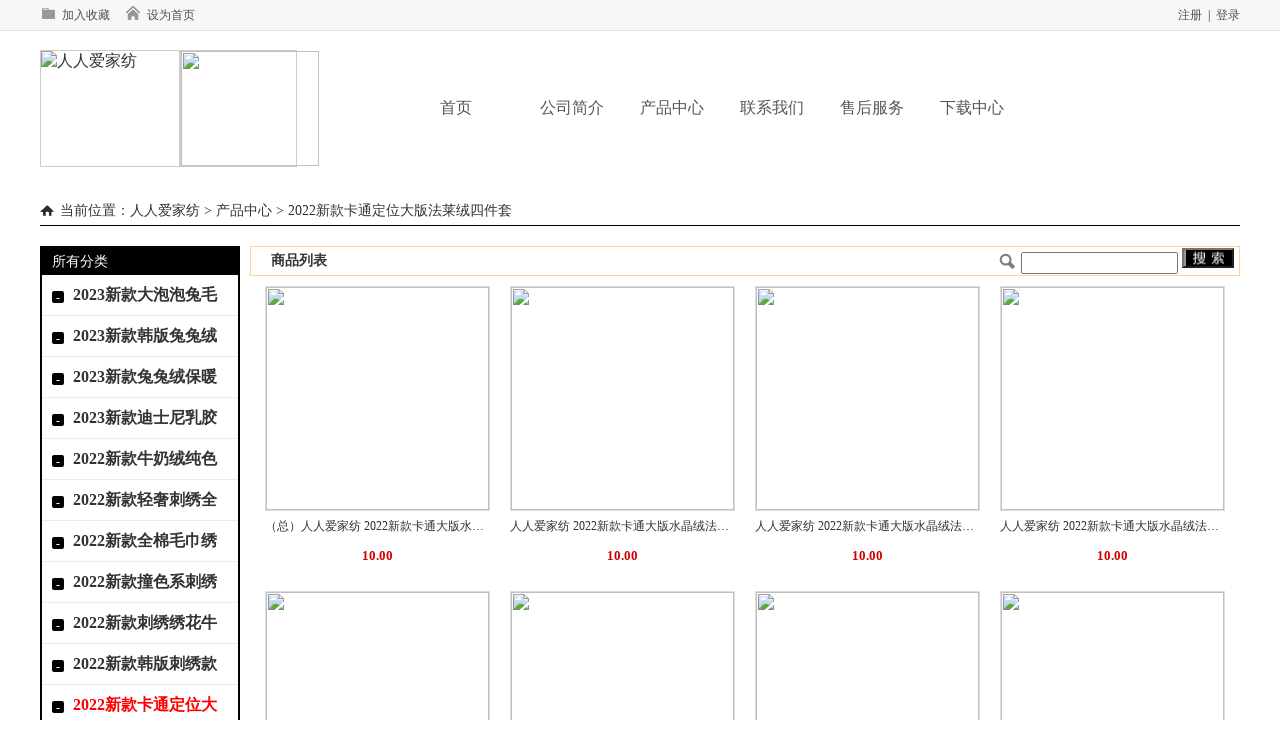

--- FILE ---
content_type: text/html; charset=utf-8
request_url: http://rrajf.com/goods-typeid-36418.html
body_size: 5181
content:
<!DOCTYPE html><html><head><meta http-equiv="Content-Type" content="text/html; charset=utf-8" /><link href="http://rrajf.com/public/css/common.css" rel="stylesheet" type="text/css" /><link href="http://rrajf.com/public/css/black.css" rel="stylesheet" type="text/css" id="diy_css" /><!--[if IE]><script src="http://rrajf.com/public/js/html5.js" type="text/javascript"></script><![endif]--><meta name="keywords" content="91家纺网,家纺货源,一手,叠石桥家纺,货源网,叠石桥网销导航,网销供货,找家纺,找家纺网,家纺加盟,家纺网站,中国家纺网,家纺品牌排行榜,家纺十大品牌,南通家纺,四件套,国际家纺商贸城,家纺微商代理,家纺厂家"/><meta name="description" content="91家纺网是家纺B2B电子商务平台，采用SAAS、大数据、VR、云计算等新前沿技术，为传统家纺企业赋能，帮助他们拓展线上营销渠道，实现转型互联网。91家纺网通过“平台+服务”的线上批发模式，打造“线上南通国际家纺城”，助力家纺行业创新升级。91家纺网多年来深耕家纺产业带，打通原料、面料、数码印花、辅料、包装、摄影、云仓、视频、直播、金融、设计、代账、代发等上下游环节，已经成为推进家纺产业链协调创新的重要力量。" /><meta name="viewport" content="width=device-width, initial-scale=1.0, maximum-scale=1.0, user-scalable=0"><script type="text/javascript" src="http://rrajf.com/public/js/jquery.min.js"></script><script type="text/javascript" src="http://rrajf.com/public/js/function.js"></script><title>人人爱家纺 - 产品中心-2022新款卡通定位大版法莱绒四件套</title></head><style>body{background-position:url(left top);background-repeat:repeat;}</style><body><div class="index_top">
    <div class="index_top_main">
        <table width="100%" border="0" cellspacing="0" cellpadding="0">
            <tr height="30">
                <td width="50%">
                    <a href="javascript:void(0);" onclick="AddFavorite(window.location,document.title);"><img src="http://rrajf.com/modules/index_top/images/1_03.png" />加入收藏</a>&nbsp;&nbsp;&nbsp;&nbsp;
                    <a href="javascript:void(0);" onclick="setHome(this,window.location);"><img src="http://rrajf.com/modules/index_top/images/1_03-02.png" />设为首页</a>
                </td>
                <td width="50%" align="right"><span id="top_login"></span></td>
            </tr>
        </table>
    </div>
</div>
<script>
(function(){
    $.ajax({
		type: "POST",
		url: "http://"+window.location.host+"/index.php?act=loginStatus",
		dataType: "json",
		data: {  },
		success: function(json){
			var str = '';
            if(json.status == 1){
                str += '您好，'+json.username+'&nbsp;&nbsp;<a href="http://rrajf.com/member">用户中心</a>';
			}else{
                str += '<a href="http://rrajf.com/member/?act=reg">注册</a>&nbsp;&nbsp;|&nbsp;&nbsp;<a href="http://rrajf.com/member">登录</a>';
            }
            
            $("#top_login").html(str);
		}
	});
})();
</script>
<div class="nav_2">
    <div class="nav_logo_2" ><a href="http://rrajf.com"><img src="https://img2.91jf.com/group1/M02/65/1F/rBDg3lhcvnSAQh5DAAD9AL_3hjw877.jpg" alt="人人爱家纺" /></a></div>
    <div class="nav_qrcode_2"><img src="https://img2.91jf.com//qcloud/logo/20170930/1487319931xgmzt.png" /></div>    <div class="nav_2_list">
                <div class="nav_list_2"><a href="http://rrajf.com/index.html" target="_blank">首页</a></div>
                <div class="nav_list_2"><a href="http://rrajf.com/about.html" target="_blank">公司简介</a></div>
                <div class="nav_list_2"><a href="http://rrajf.com/goods.html" target="_blank">产品中心</a></div>
                <div class="nav_list_2"><a href="http://rrajf.com/contactus.html" target="_blank">联系我们</a></div>
                <div class="nav_list_2"><a href="http://rrajf.com/after_service.html" target="_blank">售后服务</a></div>
                <div class="nav_list_2"><a href="http://rrajf.com/share_download.html" target="_blank">下载中心</a></div>
            </div>
    <br class="clear" />
</div>
<style>
.goods_son_list{width:auto;margin-left:25px;height:30px;line-height:30px;font-size:14px;overflow:hidden;}
.goods_son_point{width:5px;height:5px;margin-right:5px;display:inline-block;vertical-align:middle;background:black;border-radius:50%;}
</style>
<div class="goods_list_page">
    <div class="goods_list_title">当前位置：<a href="/" target="_blank">人人爱家纺</a>&nbsp;>&nbsp;产品中心&nbsp;>&nbsp;2022新款卡通定位大版法莱绒四件套</div>
    <div class="goods_list_left">
        <div class="goods_list_class">
            <div class="goods_list_left_title"><a href="goods.html" target="_blank">所有分类</a></div>
            <div class="goods_list_left_main">
                                             <div class="goods_list_list">
                    <span style="width:12px;height:12px;border-radius:2px;display:inline-block;color:#FFFFFF;background:black;text-align:center;font-size:12px;vertical-align:-5%;margin-right:5px;font-weight:bold;cursor:pointer;line-height:12px;" onclick="show_class_list(205878);" id="goods_span_list_205878">-</span>
                    <a href="goods-typeid-205878.html" target="_blank" style="font-weight:bold;font-size:16px;">2023新款大泡泡兔毛绒四件套</a>
                </div>
                <div id="goods_class_list_205878">
                                </div>
                                <div class="goods_list_list">
                    <span style="width:12px;height:12px;border-radius:2px;display:inline-block;color:#FFFFFF;background:black;text-align:center;font-size:12px;vertical-align:-5%;margin-right:5px;font-weight:bold;cursor:pointer;line-height:12px;" onclick="show_class_list(195961);" id="goods_span_list_195961">-</span>
                    <a href="goods-typeid-195961.html" target="_blank" style="font-weight:bold;font-size:16px;">2023新款韩版兔兔绒四件套</a>
                </div>
                <div id="goods_class_list_195961">
                                </div>
                                <div class="goods_list_list">
                    <span style="width:12px;height:12px;border-radius:2px;display:inline-block;color:#FFFFFF;background:black;text-align:center;font-size:12px;vertical-align:-5%;margin-right:5px;font-weight:bold;cursor:pointer;line-height:12px;" onclick="show_class_list(194638);" id="goods_span_list_194638">-</span>
                    <a href="goods-typeid-194638.html" target="_blank" style="font-weight:bold;font-size:16px;">2023新款兔兔绒保暖四件套</a>
                </div>
                <div id="goods_class_list_194638">
                                </div>
                                <div class="goods_list_list">
                    <span style="width:12px;height:12px;border-radius:2px;display:inline-block;color:#FFFFFF;background:black;text-align:center;font-size:12px;vertical-align:-5%;margin-right:5px;font-weight:bold;cursor:pointer;line-height:12px;" onclick="show_class_list(179529);" id="goods_span_list_179529">-</span>
                    <a href="goods-typeid-179529.html" target="_blank" style="font-weight:bold;font-size:16px;">2023新款迪士尼乳胶凉席</a>
                </div>
                <div id="goods_class_list_179529">
                                </div>
                                <div class="goods_list_list">
                    <span style="width:12px;height:12px;border-radius:2px;display:inline-block;color:#FFFFFF;background:black;text-align:center;font-size:12px;vertical-align:-5%;margin-right:5px;font-weight:bold;cursor:pointer;line-height:12px;" onclick="show_class_list(150749);" id="goods_span_list_150749">-</span>
                    <a href="goods-typeid-150749.html" target="_blank" style="font-weight:bold;font-size:16px;">2022新款牛奶绒纯色双拼四件套</a>
                </div>
                <div id="goods_class_list_150749">
                                </div>
                                <div class="goods_list_list">
                    <span style="width:12px;height:12px;border-radius:2px;display:inline-block;color:#FFFFFF;background:black;text-align:center;font-size:12px;vertical-align:-5%;margin-right:5px;font-weight:bold;cursor:pointer;line-height:12px;" onclick="show_class_list(73322);" id="goods_span_list_73322">-</span>
                    <a href="goods-typeid-73322.html" target="_blank" style="font-weight:bold;font-size:16px;">2022新款轻奢刺绣全棉四件套</a>
                </div>
                <div id="goods_class_list_73322">
                                </div>
                                <div class="goods_list_list">
                    <span style="width:12px;height:12px;border-radius:2px;display:inline-block;color:#FFFFFF;background:black;text-align:center;font-size:12px;vertical-align:-5%;margin-right:5px;font-weight:bold;cursor:pointer;line-height:12px;" onclick="show_class_list(48337);" id="goods_span_list_48337">-</span>
                    <a href="goods-typeid-48337.html" target="_blank" style="font-weight:bold;font-size:16px;">2022新款全棉毛巾绣套件</a>
                </div>
                <div id="goods_class_list_48337">
                                </div>
                                <div class="goods_list_list">
                    <span style="width:12px;height:12px;border-radius:2px;display:inline-block;color:#FFFFFF;background:black;text-align:center;font-size:12px;vertical-align:-5%;margin-right:5px;font-weight:bold;cursor:pointer;line-height:12px;" onclick="show_class_list(73313);" id="goods_span_list_73313">-</span>
                    <a href="goods-typeid-73313.html" target="_blank" style="font-weight:bold;font-size:16px;">2022新款撞色系刺绣全棉四件套</a>
                </div>
                <div id="goods_class_list_73313">
                                </div>
                                <div class="goods_list_list">
                    <span style="width:12px;height:12px;border-radius:2px;display:inline-block;color:#FFFFFF;background:black;text-align:center;font-size:12px;vertical-align:-5%;margin-right:5px;font-weight:bold;cursor:pointer;line-height:12px;" onclick="show_class_list(58897);" id="goods_span_list_58897">-</span>
                    <a href="goods-typeid-58897.html" target="_blank" style="font-weight:bold;font-size:16px;">2022新款刺绣绣花牛奶绒四件套</a>
                </div>
                <div id="goods_class_list_58897">
                                </div>
                                <div class="goods_list_list">
                    <span style="width:12px;height:12px;border-radius:2px;display:inline-block;color:#FFFFFF;background:black;text-align:center;font-size:12px;vertical-align:-5%;margin-right:5px;font-weight:bold;cursor:pointer;line-height:12px;" onclick="show_class_list(58890);" id="goods_span_list_58890">-</span>
                    <a href="goods-typeid-58890.html" target="_blank" style="font-weight:bold;font-size:16px;">2022新款韩版刺绣款牛奶绒四件套</a>
                </div>
                <div id="goods_class_list_58890">
                                </div>
                                <div class="goods_list_list">
                    <span style="width:12px;height:12px;border-radius:2px;display:inline-block;color:#FFFFFF;background:black;text-align:center;font-size:12px;vertical-align:-5%;margin-right:5px;font-weight:bold;cursor:pointer;line-height:12px;" onclick="show_class_list(36418);" id="goods_span_list_36418">-</span>
                    <a href="goods-typeid-36418.html" target="_blank" style="font-weight:bold;font-size:16px;color:red;">2022新款卡通定位大版法莱绒四件套</a>
                </div>
                <div id="goods_class_list_36418">
                                </div>
                                <div class="goods_list_list">
                    <span style="width:12px;height:12px;border-radius:2px;display:inline-block;color:#FFFFFF;background:black;text-align:center;font-size:12px;vertical-align:-5%;margin-right:5px;font-weight:bold;cursor:pointer;line-height:12px;" onclick="show_class_list(2387);" id="goods_span_list_2387">-</span>
                    <a href="goods-typeid-2387.html" target="_blank" style="font-weight:bold;font-size:16px;">2022新款纯色毛毯</a>
                </div>
                <div id="goods_class_list_2387">
                                </div>
                                <div class="goods_list_list">
                    <span style="width:12px;height:12px;border-radius:2px;display:inline-block;color:#FFFFFF;background:black;text-align:center;font-size:12px;vertical-align:-5%;margin-right:5px;font-weight:bold;cursor:pointer;line-height:12px;" onclick="show_class_list(2388);" id="goods_span_list_2388">-</span>
                    <a href="goods-typeid-2388.html" target="_blank" style="font-weight:bold;font-size:16px;">卡通定位法兰绒套件</a>
                </div>
                <div id="goods_class_list_2388">
                                                        <div class="goods_son_list">
                        <span class="goods_son_point"></span>
                        <a href="goods-typeid-2402.html" target="_blank" >抱枕套</a>
                    </div>
                                        <div class="goods_son_list">
                        <span class="goods_son_point"></span>
                        <a href="goods-typeid-2404.html" target="_blank" >枕套</a>
                    </div>
                                        <div class="goods_son_list">
                        <span class="goods_son_point"></span>
                        <a href="goods-typeid-2405.html" target="_blank" >被套</a>
                    </div>
                                                    </div>
                                        </div>
            <script>
            function show_class_list(id){
                if($("#goods_class_list_"+id).is(":hidden")){
                    $("#goods_class_list_"+id).show();
                    $("#goods_span_list_"+id).html('-');
                }else{
                    $("#goods_class_list_"+id).hide();
                    $("#goods_span_list_"+id).html('+');
                }
            }
            </script>
            <div class="goods_list_left_title"><a href="goods.html" target="_blank">按日期分类</a></div>
            <div class="goods_list_left_main">
                                            <div class="goods_list_list"><span class="button" onclick="show_date_class(2023);" id="glc_span_2023">+</span><a href="goods-type-timecate-typeid-2023.html" target="_blank">&nbsp;&nbsp;&nbsp;&nbsp;&nbsp;2023</a></div>
                <div id="glc_list_2023" style="display:none;">
                                        <div class="goods_list_list"><span class="point"></span><a href="goods-type-timecate-typeid-202309.html" target="_blank">&nbsp;&nbsp;&nbsp;&nbsp;&nbsp;&nbsp;&nbsp;&nbsp;2023年9月</a></div>
                                        <div class="goods_list_list"><span class="point"></span><a href="goods-type-timecate-typeid-202308.html" target="_blank">&nbsp;&nbsp;&nbsp;&nbsp;&nbsp;&nbsp;&nbsp;&nbsp;2023年8月</a></div>
                                        <div class="goods_list_list"><span class="point"></span><a href="goods-type-timecate-typeid-202307.html" target="_blank">&nbsp;&nbsp;&nbsp;&nbsp;&nbsp;&nbsp;&nbsp;&nbsp;2023年7月</a></div>
                                        <div class="goods_list_list"><span class="point"></span><a href="goods-type-timecate-typeid-202306.html" target="_blank">&nbsp;&nbsp;&nbsp;&nbsp;&nbsp;&nbsp;&nbsp;&nbsp;2023年6月</a></div>
                                        <div class="goods_list_list"><span class="point"></span><a href="goods-type-timecate-typeid-202303.html" target="_blank">&nbsp;&nbsp;&nbsp;&nbsp;&nbsp;&nbsp;&nbsp;&nbsp;2023年3月</a></div>
                                    </div>
                                <div class="goods_list_list"><span class="button" onclick="show_date_class(2022);" id="glc_span_2022">+</span><a href="goods-type-timecate-typeid-2022.html" target="_blank">&nbsp;&nbsp;&nbsp;&nbsp;&nbsp;2022</a></div>
                <div id="glc_list_2022" style="display:none;">
                                        <div class="goods_list_list"><span class="point"></span><a href="goods-type-timecate-typeid-202211.html" target="_blank">&nbsp;&nbsp;&nbsp;&nbsp;&nbsp;&nbsp;&nbsp;&nbsp;2022年11月</a></div>
                                        <div class="goods_list_list"><span class="point"></span><a href="goods-type-timecate-typeid-202208.html" target="_blank">&nbsp;&nbsp;&nbsp;&nbsp;&nbsp;&nbsp;&nbsp;&nbsp;2022年8月</a></div>
                                    </div>
                                <div class="goods_list_list"><span class="button" onclick="show_date_class(2021);" id="glc_span_2021">+</span><a href="goods-type-timecate-typeid-2021.html" target="_blank">&nbsp;&nbsp;&nbsp;&nbsp;&nbsp;2021</a></div>
                <div id="glc_list_2021" style="display:none;">
                                        <div class="goods_list_list"><span class="point"></span><a href="goods-type-timecate-typeid-202103.html" target="_blank">&nbsp;&nbsp;&nbsp;&nbsp;&nbsp;&nbsp;&nbsp;&nbsp;2021年3月</a></div>
                                    </div>
                                <div class="goods_list_list"><span class="button" onclick="show_date_class(2020);" id="glc_span_2020">+</span><a href="goods-type-timecate-typeid-2020.html" target="_blank">&nbsp;&nbsp;&nbsp;&nbsp;&nbsp;2020</a></div>
                <div id="glc_list_2020" style="display:none;">
                                        <div class="goods_list_list"><span class="point"></span><a href="goods-type-timecate-typeid-202007.html" target="_blank">&nbsp;&nbsp;&nbsp;&nbsp;&nbsp;&nbsp;&nbsp;&nbsp;2020年7月</a></div>
                                        <div class="goods_list_list"><span class="point"></span><a href="goods-type-timecate-typeid-202004.html" target="_blank">&nbsp;&nbsp;&nbsp;&nbsp;&nbsp;&nbsp;&nbsp;&nbsp;2020年4月</a></div>
                                        <div class="goods_list_list"><span class="point"></span><a href="goods-type-timecate-typeid-202001.html" target="_blank">&nbsp;&nbsp;&nbsp;&nbsp;&nbsp;&nbsp;&nbsp;&nbsp;2020年1月</a></div>
                                    </div>
                                <div class="goods_list_list"><span class="button" onclick="show_date_class(2019);" id="glc_span_2019">+</span><a href="goods-type-timecate-typeid-2019.html" target="_blank">&nbsp;&nbsp;&nbsp;&nbsp;&nbsp;2019</a></div>
                <div id="glc_list_2019" style="display:none;">
                                        <div class="goods_list_list"><span class="point"></span><a href="goods-type-timecate-typeid-201903.html" target="_blank">&nbsp;&nbsp;&nbsp;&nbsp;&nbsp;&nbsp;&nbsp;&nbsp;2019年3月</a></div>
                                    </div>
                                <div class="goods_list_list"><span class="button" onclick="show_date_class(2017);" id="glc_span_2017">+</span><a href="goods-type-timecate-typeid-2017.html" target="_blank">&nbsp;&nbsp;&nbsp;&nbsp;&nbsp;2017</a></div>
                <div id="glc_list_2017" style="display:none;">
                                        <div class="goods_list_list"><span class="point"></span><a href="goods-type-timecate-typeid-201703.html" target="_blank">&nbsp;&nbsp;&nbsp;&nbsp;&nbsp;&nbsp;&nbsp;&nbsp;2017年3月</a></div>
                                    </div>
                                <div class="goods_list_list"><span class="button" onclick="show_date_class(2016);" id="glc_span_2016">+</span><a href="goods-type-timecate-typeid-2016.html" target="_blank">&nbsp;&nbsp;&nbsp;&nbsp;&nbsp;2016</a></div>
                <div id="glc_list_2016" style="display:none;">
                                        <div class="goods_list_list"><span class="point"></span><a href="goods-type-timecate-typeid-201612.html" target="_blank">&nbsp;&nbsp;&nbsp;&nbsp;&nbsp;&nbsp;&nbsp;&nbsp;2016年12月</a></div>
                                        <div class="goods_list_list"><span class="point"></span><a href="goods-type-timecate-typeid-201608.html" target="_blank">&nbsp;&nbsp;&nbsp;&nbsp;&nbsp;&nbsp;&nbsp;&nbsp;2016年8月</a></div>
                                    </div>
                                        </div>
        </div>
    </div>
    <script>
    var goods_login_status = false;
    var check_member_state = 1;
    $.ajax({
		type: "POST",
		url: "http://"+window.location.host+"/index.php?act=loginStatus",
		dataType: "json",
        async: false,
		data: {  },
		success: function(json){
            if(json.status == 1){
				goods_login_status = true;
                check_member_state = json.username.state;
			}
		}
	});
    </script>
    <div class="goods_list_right">
        <div class="goods_list_right_title">
            商品列表
            <div class="goods_list_right_search">
                <form method="GET">
                    <input type="text" value="" name="search" />
                    <input type="submit" value="" />
                </form>
            </div>
        </div>
        
        <div class="goods_list_right_main">
                        <div class="goods_list_box">
                <div class="goods_list_img"><a href="detail-id-526697.html" target="_blank"><img src="http://img2.91jf.com/qcloud/goods/20220620/165569597527oX1L.jpg_250_250.jpg" /></a></div>
                <div class="goods_list_name"><a href="detail-id-526697.html" target="_blank">（总）人人爱家纺 2022新款卡通大版水晶绒法莱绒四件套</a></div>
                <div class="goods_list_price">
                                            10.00                                    </div>
            </div>
                        <div class="goods_list_box">
                <div class="goods_list_img"><a href="detail-id-2544865.html" target="_blank"><img src="http://img2.91jf.com/qcloud/goods/20230821/1692596820C55m5P.jpg_250_250.jpg" /></a></div>
                <div class="goods_list_name"><a href="detail-id-2544865.html" target="_blank">人人爱家纺 2022新款卡通大版水晶绒法莱绒四件套 艾克斯</a></div>
                <div class="goods_list_price">
                                            10.00                                    </div>
            </div>
                        <div class="goods_list_box">
                <div class="goods_list_img"><a href="detail-id-2544864.html" target="_blank"><img src="http://img2.91jf.com/qcloud/goods/20230821/1692596909sEetSf.jpg_250_250.jpg" /></a></div>
                <div class="goods_list_name"><a href="detail-id-2544864.html" target="_blank">人人爱家纺 2022新款卡通大版水晶绒法莱绒四件套 精灵皮卡</a></div>
                <div class="goods_list_price">
                                            10.00                                    </div>
            </div>
                        <div class="goods_list_box">
                <div class="goods_list_img"><a href="detail-id-2544863.html" target="_blank"><img src="http://img2.91jf.com/qcloud/goods/20230821/1692597005Ou5h5Z.jpg_250_250.jpg" /></a></div>
                <div class="goods_list_name"><a href="detail-id-2544863.html" target="_blank">人人爱家纺 2022新款卡通大版水晶绒法莱绒四件套 赛罗战队</a></div>
                <div class="goods_list_price">
                                            10.00                                    </div>
            </div>
                        <div class="goods_list_box">
                <div class="goods_list_img"><a href="detail-id-2544862.html" target="_blank"><img src="http://img2.91jf.com/qcloud/goods/20230821/1692597088UxlPOx.jpg_250_250.jpg" /></a></div>
                <div class="goods_list_name"><a href="detail-id-2544862.html" target="_blank">人人爱家纺 2022新款卡通大版水晶绒法莱绒四件套 特利迦</a></div>
                <div class="goods_list_price">
                                            10.00                                    </div>
            </div>
                        <div class="goods_list_box">
                <div class="goods_list_img"><a href="detail-id-2544861.html" target="_blank"><img src="http://img2.91jf.com/qcloud/goods/20230821/1692597182uu079z.jpg_250_250.jpg" /></a></div>
                <div class="goods_list_name"><a href="detail-id-2544861.html" target="_blank">人人爱家纺 2022新款卡通大版水晶绒法莱绒四件套 顽皮皮卡</a></div>
                <div class="goods_list_price">
                                            10.00                                    </div>
            </div>
                        <div class="goods_list_box">
                <div class="goods_list_img"><a href="detail-id-2080294.html" target="_blank"><img src="http://img2.91jf.com/qcloud/goods/20220813/1660381776cHCmnC.jpg_250_250.jpg" /></a></div>
                <div class="goods_list_name"><a href="detail-id-2080294.html" target="_blank">人人爱家纺 2022新款卡通大版水晶绒法莱绒四件套奥特曼</a></div>
                <div class="goods_list_price">
                                            70.00                                    </div>
            </div>
                        <div class="goods_list_box">
                <div class="goods_list_img"><a href="detail-id-2080293.html" target="_blank"><img src="http://img2.91jf.com/qcloud/goods/20220813/1660381860pQ3hWf.jpg_250_250.jpg" /></a></div>
                <div class="goods_list_name"><a href="detail-id-2080293.html" target="_blank">人人爱家纺 2022新款卡通大版水晶绒法莱绒四件套奥特曼家族</a></div>
                <div class="goods_list_price">
                                            70.00                                    </div>
            </div>
                        <div class="goods_list_box">
                <div class="goods_list_img"><a href="detail-id-2080292.html" target="_blank"><img src="http://img2.91jf.com/qcloud/goods/20220813/1660381931K4zzg5.jpg_250_250.jpg" /></a></div>
                <div class="goods_list_name"><a href="detail-id-2080292.html" target="_blank">人人爱家纺 2022新款卡通大版水晶绒法莱绒四件套赛罗兄弟</a></div>
                <div class="goods_list_price">
                                            70.00                                    </div>
            </div>
                        <div class="goods_list_box">
                <div class="goods_list_img"><a href="detail-id-2080291.html" target="_blank"><img src="http://img2.91jf.com/qcloud/goods/20220813/16603819882I1Eo9.jpg_250_250.jpg" /></a></div>
                <div class="goods_list_name"><a href="detail-id-2080291.html" target="_blank">人人爱家纺 2022新款卡通大版水晶绒法莱绒四件套宇宙英雄</a></div>
                <div class="goods_list_price">
                                            70.00                                    </div>
            </div>
                        <br class="clear" />
        </div>
        <div class="link_page"><span class="all">共 10 条记录</span><span class="selected">1</span></div>
    </div>
    <br class="clear" />
</div>
<script>
function show_date_class(id)
{
    if($("#glc_list_"+id).is(":hidden"))
    {
        $("#glc_list_"+id).show();
        $("#glc_span_"+id).html('-');
    }else{
        $("#glc_list_"+id).hide();
        $("#glc_span_"+id).html('+');
    }
}
</script>
<div class="footer_1">
    <div class="footer_1_main" style="position:relative;">
        <div class="footer_1_links">
                                    <a href="http://rrajf.com/index.html" target="_blank">首页</a>
                        &nbsp;&nbsp;|&nbsp;&nbsp;            <a href="http://rrajf.com/about.html" target="_blank">公司简介</a>
                        &nbsp;&nbsp;|&nbsp;&nbsp;            <a href="http://rrajf.com/goods.html" target="_blank">产品中心</a>
                        &nbsp;&nbsp;|&nbsp;&nbsp;            <a href="http://rrajf.com/share_download.html" target="_blank">下载中心</a>
                        &nbsp;&nbsp;|&nbsp;&nbsp;            <a href="http://724.91jf.com/newweb/index.php?tpl=shopadmin" target="_blank">商家管理</a>
                        &nbsp;&nbsp;|&nbsp;&nbsp;            <a href="http://rrajf.com/document-typeid-1.html" target="_blank">公司公告</a>
                        &nbsp;&nbsp;|&nbsp;&nbsp;            <a href="http://rrajf.com/document-typeid-2.html" target="_blank">下架公告</a>
                    </div>
        <div class="footer_1_content">
            <p>订购热线：13962833371&nbsp;&nbsp;|&nbsp;&nbsp;客户服务热线：13962833371</p>
            <p>网站访问量：<span style="color:red;" id="hit_num"><!--360585--><img src="http://rrajf.com/modules/footer_info_pc/images/loading.gif" /></span></p>
            <!--<p>技术支持：<a href="http://www.91jf.com" target="_blank" style="color:#0088cc;">91家纺网</a></p>-->
            <p><a href="https://beian.miit.gov.cn/" target="_blank">苏ICP备15048413号-1</a></p>
        </div>
                <div style="position:absolute;right:0;top:0;width:93px;height:113px;font-size:12px;color:#979797;text-align:center;line-height:20px;">
            <img src="https://img2.91jf.com//qcloud/logo/20170930/1487319931xgmzt.png" style="width:93px;height:93px;" />
            <p>官方微信</p>
        </div>
            </div>
</div>
<div style="display:none;"></div>
<script>
(function(){
    $.ajax({
		type: "POST",
		url: "http://"+window.location.host+"/index.php?act=hit",
		dataType: "json",
		data: {  },
		success: function(json){
			$("#hit_num").html(json.hit);
		}
	});
})();
</script></body></html>

--- FILE ---
content_type: text/html; charset=utf-8
request_url: http://rrajf.com/index.php?act=hit
body_size: 47
content:
{"hit":"360585"}